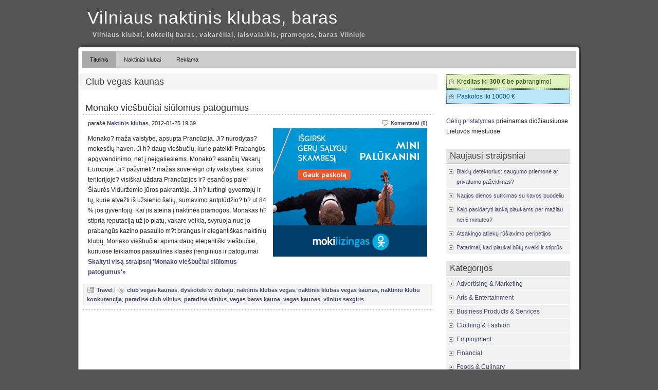

--- FILE ---
content_type: text/html; charset=UTF-8
request_url: https://www.woo.lt/raktazodis/club-vegas-kaunas/
body_size: 7345
content:
<!DOCTYPE html PUBLIC "-//W3C//DTD XHTML 1.0 Transitional//EN" "http://www.w3.org/TR/xhtml1/DTD/xhtml1-transitional.dtd">
<html xmlns="http://www.w3.org/1999/xhtml" lang="en-US">

<head profile="http://gmpg.org/xfn/11">
<meta http-equiv="Content-Type" content="text/html; charset=UTF-8" />

<title>Vilniaus naktinis klubas, baras  &raquo; club vegas kaunas</title>
<link rel="stylesheet" href="https://www.woo.lt/wp-content/themes/original/style.css" type="text/css" media="screen" />
<link rel="alternate" type="application/rss+xml" title="Vilniaus naktinis klubas, baras RSS Feed" href="https://127.0.0.1/WORDPRESS/?feed=rss2" />
<link rel="pingback" href="https://www.woo.lt/xmlrpc.php" />
<style type="text/css" media="screen">
@import url("https://www.woo.lt/wp-content/themes/original/rcol.css");		
			
	ol.commentlist li div.reply {
	background:#ddd;
	border:1px solid #aaa;
	padding:2px 10px;
	text-align:center;
	width:55px;
	-moz-border-radius: 3px;
	-khtml-border-radius: 3px;
	-webkit-border-radius: 3px;
	border-radius: 3px;
	}
	ol.commentlist li div.reply:hover {
	background:#f3f3f3;
	border:1px solid #aaa;
}
			
</style>

<meta name='robots' content='max-image-preview:large' />
<link rel="alternate" type="application/rss+xml" title="Vilniaus naktinis klubas, baras &raquo; club vegas kaunas Tag Feed" href="https://www.woo.lt/raktazodis/club-vegas-kaunas/feed/" />
<script type="text/javascript">
window._wpemojiSettings = {"baseUrl":"https:\/\/s.w.org\/images\/core\/emoji\/14.0.0\/72x72\/","ext":".png","svgUrl":"https:\/\/s.w.org\/images\/core\/emoji\/14.0.0\/svg\/","svgExt":".svg","source":{"concatemoji":"https:\/\/www.woo.lt\/wp-includes\/js\/wp-emoji-release.min.js?ver=6.3.7"}};
/*! This file is auto-generated */
!function(i,n){var o,s,e;function c(e){try{var t={supportTests:e,timestamp:(new Date).valueOf()};sessionStorage.setItem(o,JSON.stringify(t))}catch(e){}}function p(e,t,n){e.clearRect(0,0,e.canvas.width,e.canvas.height),e.fillText(t,0,0);var t=new Uint32Array(e.getImageData(0,0,e.canvas.width,e.canvas.height).data),r=(e.clearRect(0,0,e.canvas.width,e.canvas.height),e.fillText(n,0,0),new Uint32Array(e.getImageData(0,0,e.canvas.width,e.canvas.height).data));return t.every(function(e,t){return e===r[t]})}function u(e,t,n){switch(t){case"flag":return n(e,"\ud83c\udff3\ufe0f\u200d\u26a7\ufe0f","\ud83c\udff3\ufe0f\u200b\u26a7\ufe0f")?!1:!n(e,"\ud83c\uddfa\ud83c\uddf3","\ud83c\uddfa\u200b\ud83c\uddf3")&&!n(e,"\ud83c\udff4\udb40\udc67\udb40\udc62\udb40\udc65\udb40\udc6e\udb40\udc67\udb40\udc7f","\ud83c\udff4\u200b\udb40\udc67\u200b\udb40\udc62\u200b\udb40\udc65\u200b\udb40\udc6e\u200b\udb40\udc67\u200b\udb40\udc7f");case"emoji":return!n(e,"\ud83e\udef1\ud83c\udffb\u200d\ud83e\udef2\ud83c\udfff","\ud83e\udef1\ud83c\udffb\u200b\ud83e\udef2\ud83c\udfff")}return!1}function f(e,t,n){var r="undefined"!=typeof WorkerGlobalScope&&self instanceof WorkerGlobalScope?new OffscreenCanvas(300,150):i.createElement("canvas"),a=r.getContext("2d",{willReadFrequently:!0}),o=(a.textBaseline="top",a.font="600 32px Arial",{});return e.forEach(function(e){o[e]=t(a,e,n)}),o}function t(e){var t=i.createElement("script");t.src=e,t.defer=!0,i.head.appendChild(t)}"undefined"!=typeof Promise&&(o="wpEmojiSettingsSupports",s=["flag","emoji"],n.supports={everything:!0,everythingExceptFlag:!0},e=new Promise(function(e){i.addEventListener("DOMContentLoaded",e,{once:!0})}),new Promise(function(t){var n=function(){try{var e=JSON.parse(sessionStorage.getItem(o));if("object"==typeof e&&"number"==typeof e.timestamp&&(new Date).valueOf()<e.timestamp+604800&&"object"==typeof e.supportTests)return e.supportTests}catch(e){}return null}();if(!n){if("undefined"!=typeof Worker&&"undefined"!=typeof OffscreenCanvas&&"undefined"!=typeof URL&&URL.createObjectURL&&"undefined"!=typeof Blob)try{var e="postMessage("+f.toString()+"("+[JSON.stringify(s),u.toString(),p.toString()].join(",")+"));",r=new Blob([e],{type:"text/javascript"}),a=new Worker(URL.createObjectURL(r),{name:"wpTestEmojiSupports"});return void(a.onmessage=function(e){c(n=e.data),a.terminate(),t(n)})}catch(e){}c(n=f(s,u,p))}t(n)}).then(function(e){for(var t in e)n.supports[t]=e[t],n.supports.everything=n.supports.everything&&n.supports[t],"flag"!==t&&(n.supports.everythingExceptFlag=n.supports.everythingExceptFlag&&n.supports[t]);n.supports.everythingExceptFlag=n.supports.everythingExceptFlag&&!n.supports.flag,n.DOMReady=!1,n.readyCallback=function(){n.DOMReady=!0}}).then(function(){return e}).then(function(){var e;n.supports.everything||(n.readyCallback(),(e=n.source||{}).concatemoji?t(e.concatemoji):e.wpemoji&&e.twemoji&&(t(e.twemoji),t(e.wpemoji)))}))}((window,document),window._wpemojiSettings);
</script>
<style type="text/css">
img.wp-smiley,
img.emoji {
	display: inline !important;
	border: none !important;
	box-shadow: none !important;
	height: 1em !important;
	width: 1em !important;
	margin: 0 0.07em !important;
	vertical-align: -0.1em !important;
	background: none !important;
	padding: 0 !important;
}
</style>
	<link rel='stylesheet' id='wp-block-library-css' href='https://www.woo.lt/wp-includes/css/dist/block-library/style.min.css?ver=6.3.7' type='text/css' media='all' />
<style id='classic-theme-styles-inline-css' type='text/css'>
/*! This file is auto-generated */
.wp-block-button__link{color:#fff;background-color:#32373c;border-radius:9999px;box-shadow:none;text-decoration:none;padding:calc(.667em + 2px) calc(1.333em + 2px);font-size:1.125em}.wp-block-file__button{background:#32373c;color:#fff;text-decoration:none}
</style>
<style id='global-styles-inline-css' type='text/css'>
body{--wp--preset--color--black: #000000;--wp--preset--color--cyan-bluish-gray: #abb8c3;--wp--preset--color--white: #ffffff;--wp--preset--color--pale-pink: #f78da7;--wp--preset--color--vivid-red: #cf2e2e;--wp--preset--color--luminous-vivid-orange: #ff6900;--wp--preset--color--luminous-vivid-amber: #fcb900;--wp--preset--color--light-green-cyan: #7bdcb5;--wp--preset--color--vivid-green-cyan: #00d084;--wp--preset--color--pale-cyan-blue: #8ed1fc;--wp--preset--color--vivid-cyan-blue: #0693e3;--wp--preset--color--vivid-purple: #9b51e0;--wp--preset--gradient--vivid-cyan-blue-to-vivid-purple: linear-gradient(135deg,rgba(6,147,227,1) 0%,rgb(155,81,224) 100%);--wp--preset--gradient--light-green-cyan-to-vivid-green-cyan: linear-gradient(135deg,rgb(122,220,180) 0%,rgb(0,208,130) 100%);--wp--preset--gradient--luminous-vivid-amber-to-luminous-vivid-orange: linear-gradient(135deg,rgba(252,185,0,1) 0%,rgba(255,105,0,1) 100%);--wp--preset--gradient--luminous-vivid-orange-to-vivid-red: linear-gradient(135deg,rgba(255,105,0,1) 0%,rgb(207,46,46) 100%);--wp--preset--gradient--very-light-gray-to-cyan-bluish-gray: linear-gradient(135deg,rgb(238,238,238) 0%,rgb(169,184,195) 100%);--wp--preset--gradient--cool-to-warm-spectrum: linear-gradient(135deg,rgb(74,234,220) 0%,rgb(151,120,209) 20%,rgb(207,42,186) 40%,rgb(238,44,130) 60%,rgb(251,105,98) 80%,rgb(254,248,76) 100%);--wp--preset--gradient--blush-light-purple: linear-gradient(135deg,rgb(255,206,236) 0%,rgb(152,150,240) 100%);--wp--preset--gradient--blush-bordeaux: linear-gradient(135deg,rgb(254,205,165) 0%,rgb(254,45,45) 50%,rgb(107,0,62) 100%);--wp--preset--gradient--luminous-dusk: linear-gradient(135deg,rgb(255,203,112) 0%,rgb(199,81,192) 50%,rgb(65,88,208) 100%);--wp--preset--gradient--pale-ocean: linear-gradient(135deg,rgb(255,245,203) 0%,rgb(182,227,212) 50%,rgb(51,167,181) 100%);--wp--preset--gradient--electric-grass: linear-gradient(135deg,rgb(202,248,128) 0%,rgb(113,206,126) 100%);--wp--preset--gradient--midnight: linear-gradient(135deg,rgb(2,3,129) 0%,rgb(40,116,252) 100%);--wp--preset--font-size--small: 13px;--wp--preset--font-size--medium: 20px;--wp--preset--font-size--large: 36px;--wp--preset--font-size--x-large: 42px;--wp--preset--spacing--20: 0.44rem;--wp--preset--spacing--30: 0.67rem;--wp--preset--spacing--40: 1rem;--wp--preset--spacing--50: 1.5rem;--wp--preset--spacing--60: 2.25rem;--wp--preset--spacing--70: 3.38rem;--wp--preset--spacing--80: 5.06rem;--wp--preset--shadow--natural: 6px 6px 9px rgba(0, 0, 0, 0.2);--wp--preset--shadow--deep: 12px 12px 50px rgba(0, 0, 0, 0.4);--wp--preset--shadow--sharp: 6px 6px 0px rgba(0, 0, 0, 0.2);--wp--preset--shadow--outlined: 6px 6px 0px -3px rgba(255, 255, 255, 1), 6px 6px rgba(0, 0, 0, 1);--wp--preset--shadow--crisp: 6px 6px 0px rgba(0, 0, 0, 1);}:where(.is-layout-flex){gap: 0.5em;}:where(.is-layout-grid){gap: 0.5em;}body .is-layout-flow > .alignleft{float: left;margin-inline-start: 0;margin-inline-end: 2em;}body .is-layout-flow > .alignright{float: right;margin-inline-start: 2em;margin-inline-end: 0;}body .is-layout-flow > .aligncenter{margin-left: auto !important;margin-right: auto !important;}body .is-layout-constrained > .alignleft{float: left;margin-inline-start: 0;margin-inline-end: 2em;}body .is-layout-constrained > .alignright{float: right;margin-inline-start: 2em;margin-inline-end: 0;}body .is-layout-constrained > .aligncenter{margin-left: auto !important;margin-right: auto !important;}body .is-layout-constrained > :where(:not(.alignleft):not(.alignright):not(.alignfull)){max-width: var(--wp--style--global--content-size);margin-left: auto !important;margin-right: auto !important;}body .is-layout-constrained > .alignwide{max-width: var(--wp--style--global--wide-size);}body .is-layout-flex{display: flex;}body .is-layout-flex{flex-wrap: wrap;align-items: center;}body .is-layout-flex > *{margin: 0;}body .is-layout-grid{display: grid;}body .is-layout-grid > *{margin: 0;}:where(.wp-block-columns.is-layout-flex){gap: 2em;}:where(.wp-block-columns.is-layout-grid){gap: 2em;}:where(.wp-block-post-template.is-layout-flex){gap: 1.25em;}:where(.wp-block-post-template.is-layout-grid){gap: 1.25em;}.has-black-color{color: var(--wp--preset--color--black) !important;}.has-cyan-bluish-gray-color{color: var(--wp--preset--color--cyan-bluish-gray) !important;}.has-white-color{color: var(--wp--preset--color--white) !important;}.has-pale-pink-color{color: var(--wp--preset--color--pale-pink) !important;}.has-vivid-red-color{color: var(--wp--preset--color--vivid-red) !important;}.has-luminous-vivid-orange-color{color: var(--wp--preset--color--luminous-vivid-orange) !important;}.has-luminous-vivid-amber-color{color: var(--wp--preset--color--luminous-vivid-amber) !important;}.has-light-green-cyan-color{color: var(--wp--preset--color--light-green-cyan) !important;}.has-vivid-green-cyan-color{color: var(--wp--preset--color--vivid-green-cyan) !important;}.has-pale-cyan-blue-color{color: var(--wp--preset--color--pale-cyan-blue) !important;}.has-vivid-cyan-blue-color{color: var(--wp--preset--color--vivid-cyan-blue) !important;}.has-vivid-purple-color{color: var(--wp--preset--color--vivid-purple) !important;}.has-black-background-color{background-color: var(--wp--preset--color--black) !important;}.has-cyan-bluish-gray-background-color{background-color: var(--wp--preset--color--cyan-bluish-gray) !important;}.has-white-background-color{background-color: var(--wp--preset--color--white) !important;}.has-pale-pink-background-color{background-color: var(--wp--preset--color--pale-pink) !important;}.has-vivid-red-background-color{background-color: var(--wp--preset--color--vivid-red) !important;}.has-luminous-vivid-orange-background-color{background-color: var(--wp--preset--color--luminous-vivid-orange) !important;}.has-luminous-vivid-amber-background-color{background-color: var(--wp--preset--color--luminous-vivid-amber) !important;}.has-light-green-cyan-background-color{background-color: var(--wp--preset--color--light-green-cyan) !important;}.has-vivid-green-cyan-background-color{background-color: var(--wp--preset--color--vivid-green-cyan) !important;}.has-pale-cyan-blue-background-color{background-color: var(--wp--preset--color--pale-cyan-blue) !important;}.has-vivid-cyan-blue-background-color{background-color: var(--wp--preset--color--vivid-cyan-blue) !important;}.has-vivid-purple-background-color{background-color: var(--wp--preset--color--vivid-purple) !important;}.has-black-border-color{border-color: var(--wp--preset--color--black) !important;}.has-cyan-bluish-gray-border-color{border-color: var(--wp--preset--color--cyan-bluish-gray) !important;}.has-white-border-color{border-color: var(--wp--preset--color--white) !important;}.has-pale-pink-border-color{border-color: var(--wp--preset--color--pale-pink) !important;}.has-vivid-red-border-color{border-color: var(--wp--preset--color--vivid-red) !important;}.has-luminous-vivid-orange-border-color{border-color: var(--wp--preset--color--luminous-vivid-orange) !important;}.has-luminous-vivid-amber-border-color{border-color: var(--wp--preset--color--luminous-vivid-amber) !important;}.has-light-green-cyan-border-color{border-color: var(--wp--preset--color--light-green-cyan) !important;}.has-vivid-green-cyan-border-color{border-color: var(--wp--preset--color--vivid-green-cyan) !important;}.has-pale-cyan-blue-border-color{border-color: var(--wp--preset--color--pale-cyan-blue) !important;}.has-vivid-cyan-blue-border-color{border-color: var(--wp--preset--color--vivid-cyan-blue) !important;}.has-vivid-purple-border-color{border-color: var(--wp--preset--color--vivid-purple) !important;}.has-vivid-cyan-blue-to-vivid-purple-gradient-background{background: var(--wp--preset--gradient--vivid-cyan-blue-to-vivid-purple) !important;}.has-light-green-cyan-to-vivid-green-cyan-gradient-background{background: var(--wp--preset--gradient--light-green-cyan-to-vivid-green-cyan) !important;}.has-luminous-vivid-amber-to-luminous-vivid-orange-gradient-background{background: var(--wp--preset--gradient--luminous-vivid-amber-to-luminous-vivid-orange) !important;}.has-luminous-vivid-orange-to-vivid-red-gradient-background{background: var(--wp--preset--gradient--luminous-vivid-orange-to-vivid-red) !important;}.has-very-light-gray-to-cyan-bluish-gray-gradient-background{background: var(--wp--preset--gradient--very-light-gray-to-cyan-bluish-gray) !important;}.has-cool-to-warm-spectrum-gradient-background{background: var(--wp--preset--gradient--cool-to-warm-spectrum) !important;}.has-blush-light-purple-gradient-background{background: var(--wp--preset--gradient--blush-light-purple) !important;}.has-blush-bordeaux-gradient-background{background: var(--wp--preset--gradient--blush-bordeaux) !important;}.has-luminous-dusk-gradient-background{background: var(--wp--preset--gradient--luminous-dusk) !important;}.has-pale-ocean-gradient-background{background: var(--wp--preset--gradient--pale-ocean) !important;}.has-electric-grass-gradient-background{background: var(--wp--preset--gradient--electric-grass) !important;}.has-midnight-gradient-background{background: var(--wp--preset--gradient--midnight) !important;}.has-small-font-size{font-size: var(--wp--preset--font-size--small) !important;}.has-medium-font-size{font-size: var(--wp--preset--font-size--medium) !important;}.has-large-font-size{font-size: var(--wp--preset--font-size--large) !important;}.has-x-large-font-size{font-size: var(--wp--preset--font-size--x-large) !important;}
.wp-block-navigation a:where(:not(.wp-element-button)){color: inherit;}
:where(.wp-block-post-template.is-layout-flex){gap: 1.25em;}:where(.wp-block-post-template.is-layout-grid){gap: 1.25em;}
:where(.wp-block-columns.is-layout-flex){gap: 2em;}:where(.wp-block-columns.is-layout-grid){gap: 2em;}
.wp-block-pullquote{font-size: 1.5em;line-height: 1.6;}
</style>
<link rel="https://api.w.org/" href="https://www.woo.lt/wp-json/" /><link rel="alternate" type="application/json" href="https://www.woo.lt/wp-json/wp/v2/tags/1470" /><link rel="EditURI" type="application/rsd+xml" title="RSD" href="https://www.woo.lt/xmlrpc.php?rsd" />
<meta name="generator" content="WordPress 6.3.7" />
<link href="https://www.woo.lt/wp-content/themes/original/styles/darkgrey.css" rel="stylesheet" type="text/css" />	
</head>
<body data-rsssl=1>
<div id="wrapper">

	<div id="header">
		<h2 class="title"><a href="https://www.woo.lt/" title="Vilniaus naktinis klubas, baras">Vilniaus naktinis klubas, baras</a></h2>
    <h2>Vilniaus klubai, koktelių baras, vakarėliai, laisvalaikis, pramogos, baras Vilniuje</h2>	</div>
	
	<div id="container">
		
	<div id="topmenu">	
	  		<div id="tabs" class="horizmenu">
			<ul>
						<li class="current_page_item"><a href="https://www.woo.lt/" title="Vilniaus naktinis klubas, baras">Titulinis</a></li>
			
			<li class="page_item page-item-2"><a href="https://www.woo.lt/naktiniai-klubai/">Naktiniai klubai</a></li>
<li class="page_item page-item-11"><a href="https://www.woo.lt/reklama/">Reklama</a></li>
			</ul>
      <div style="clear: both;"></div>
		</div>	</div>

<div id="content">
	<div id="content-inner">

<div id="main">

			

 <h1 id="sectiontitle">Club vegas kaunas</h1>

	
	<div class="post" id="post-473">

		<h2><a href="https://www.woo.lt/monako-viesbuciai-siulomus-patogumus/" rel="bookmark" title="Monako viešbučiai siūlomus patogumus">Monako viešbučiai siūlomus patogumus</a></h2>

		<div class="entry">

			<div class="authormeta">
				<div class="commentsmeta"><img style="vertical-align:-5px;" alt="comments" src="https://www.woo.lt/wp-content/themes/original/images/comment.gif" height="16" width="16" /> <a href="https://www.woo.lt/monako-viesbuciai-siulomus-patogumus/#respond">Komentarai (0)</a> </div>

				parašė <a href="https://www.woo.lt/author/admin/" title="Posts by Naktinis klubas" rel="author">Naktinis klubas</a>, 2012-01-25 19:39</div>

<div style="width: 300px; height: 250px; float: right; margin: 0px 0px 10px 10px;">
  <iframe src="https://www.add.lt/ad/shuffle.php" width="300" height="250" frameborder="0" scrolling="no"></iframe>
</div>
				<p>Monako? maža valstybė, apsupta Prancūzija. Ji? nurodytas? mokesčių haven. Ji h? daug viešbučių, kurie pateikti Prabangϋs apgyvendinimo, net į neįgaliesiems. Monako? esančių Vakarų Europoje. Ji? pažymėti? mažas sovereign city valstybės, kurios teritorijoje? visiškai uždara Prancūzijos ir? esančios palei Šiaurės Viduržemio jūros pakrantėje. Ji h? turtingi gyventojų ir tų, kurie atvežti iš užsienio šalių, sumavimo antplūdžio? b? ut 84 % jos gyventojų. Kai jis ateina į naktinės pramogos, Monakas h? stiprią reputaciją už jo platų, vakare veiklą, svyruoja nuo jo prabangūs kazino pasaulio m?t brangus ir elegantiškas naktinių klubų. Monako viešbučiai apima daug elegantiški viešbučiai, kuriuose teikiamos pasaulinės klasės įrenginius ir patogumai<br />
 <a href="https://www.woo.lt/monako-viesbuciai-siulomus-patogumus/#more-473" class="more-link">Skaityti visą straipsnį &#39;Monako viešbučiai siūlomus patogumus&#39;&raquo;</a></p>
				<div style="clear:both"></div>
		</div>

		<div class="postmetadata">

			<p><img style="vertical-align:-5px;" alt="categories" src="https://www.woo.lt/wp-content/themes/original/images/category.gif" height="16" width="16" /> <a href="https://www.woo.lt/kategorija/travel/" rel="category tag">Travel</a> 
			 		 		  |	<img style="vertical-align:-5px;" alt="tags" src="https://www.woo.lt/wp-content/themes/original/images/tag.gif" height="16" width="16" /> <a href="https://www.woo.lt/raktazodis/club-vegas-kaunas/" rel="tag">club vegas kaunas</a>, <a href="https://www.woo.lt/raktazodis/dyskoteki-w-dubaju/" rel="tag">dyskoteki w dubaju</a>, <a href="https://www.woo.lt/raktazodis/naktinis-klubas-vegas/" rel="tag">naktinis klubas vegas</a>, <a href="https://www.woo.lt/raktazodis/naktinis-klubas-vegas-kaunas/" rel="tag">naktinis klubas vegas kaunas</a>, <a href="https://www.woo.lt/raktazodis/naktiniu-klubu-konkurencija/" rel="tag">naktiniu klubu konkurencija</a>, <a href="https://www.woo.lt/raktazodis/paradise-club-vilnius/" rel="tag">paradise club vilnius</a>, <a href="https://www.woo.lt/raktazodis/paradise-vilnius/" rel="tag">paradise vilnius</a>, <a href="https://www.woo.lt/raktazodis/vegas-baras-kaune/" rel="tag">vegas baras kaune</a>, <a href="https://www.woo.lt/raktazodis/vegas-kaunas/" rel="tag">vegas kaunas</a>, <a href="https://www.woo.lt/raktazodis/vilnius-sexgirls/" rel="tag">vilnius sexgirls</a>		 </p>			
			</div> 

		
		</div>


	
	<div id="navigation">
			<div class="fleft"></div>
					<div class="fright"> </div>
	</div>

	
	</div> <!-- eof main -->

<div id="sidebar">

<div class="menu">

<ul>

  <li class="widget">
		<ul>
      <li style="background-color: #dff2bf; border: 1px dotted #4F8A10"><a href="http://www.paskolospigiau.lt/pasiulymas/litcredit/" rel="nofollow" target="_blank" style="font-weight: normal; color: #30540A;">Kreditas iki <b style="font-weight: bold;">300 €</b> be pabrangimo!</a></li>
      <li style="background-color: #bde5f8; border: 1px dotted #00529B"><a href="http://www.paskolospigiau.lt/pasiulymas/bigbank/" rel="nofollow" target="_blank" style="font-weight: normal; color: #00529B;">Paskolos iki 10000 &euro;</a></li>
    </ul>
  </li>


	


<li class="widget" id="links">
<p><a href="http://www.gelesinternetu.eu/lt/geliu-pristatymas.htm" title="Gėlių pristatymas">Gėlių pristatymas</a> prieinamas didžiausiuose Lietuvos miestuose.</p>
</li>
 <li class="widget" id="posts"><h3>Naujausi straipsniai</h3>
<ul class="smaller">
<li><a href="https://www.woo.lt/blakiu-detektorius-saugumo-priemone-ar-privatumo-pazeidimas/">Blakių detektorius: saugumo priemonė ar privatumo pažeidimas?</a> </li> <li><a href="https://www.woo.lt/naujos-dienos-sutikimas-su-kavos-puodeliu/">Naujos dienos sutikimas su kavos puodeliu</a> </li> <li><a href="https://www.woo.lt/kaip-pasidaryti-lanka-plaukams-per-maziau-nei-5-minutes/">Kaip pasidaryti lanką plaukams per mažiau nei 5 minutes?</a> </li> <li><a href="https://www.woo.lt/atsakingo-atlieku-rusiavimo-peripetijos/">Atsakingo atliekų rūšiavimo peripetijos</a> </li> <li><a href="https://www.woo.lt/patarimai-kad-plaukai-butu-sveiki-ir-stiprus/">Patarimai, kad plaukai būtų sveiki ir stiprūs</a> </li> </ul>
</li>

 <li class="widget" id="categories"><h3>Kategorijos</h3>
	<ul>
		<li class="cat-item cat-item-428"><a href="https://www.woo.lt/kategorija/advertising-marketing/">Advertising &amp; Marketing</a>
</li>
	<li class="cat-item cat-item-294"><a href="https://www.woo.lt/kategorija/arts-entertainment/">Arts &amp; Entertainment</a>
</li>
	<li class="cat-item cat-item-272"><a href="https://www.woo.lt/kategorija/business-products-services/">Business Products &amp; Services</a>
</li>
	<li class="cat-item cat-item-601"><a href="https://www.woo.lt/kategorija/clothing-fashion/">Clothing &amp; Fashion</a>
</li>
	<li class="cat-item cat-item-591"><a href="https://www.woo.lt/kategorija/employment/">Employment</a>
</li>
	<li class="cat-item cat-item-480"><a href="https://www.woo.lt/kategorija/financial/">Financial</a>
</li>
	<li class="cat-item cat-item-471"><a href="https://www.woo.lt/kategorija/foods-culinary/">Foods &amp; Culinary</a>
</li>
	<li class="cat-item cat-item-304"><a href="https://www.woo.lt/kategorija/gambling/">Gambling</a>
</li>
	<li class="cat-item cat-item-497"><a href="https://www.woo.lt/kategorija/health-fitness/">Health &amp; Fitness</a>
</li>
	<li class="cat-item cat-item-486"><a href="https://www.woo.lt/kategorija/health-care-medical/">Health Care &amp; Medical</a>
</li>
	<li class="cat-item cat-item-419"><a href="https://www.woo.lt/kategorija/home-products-services/">Home Products &amp; Services</a>
</li>
	<li class="cat-item cat-item-434"><a href="https://www.woo.lt/kategorija/internet-services/">Internet Services</a>
</li>
	<li class="cat-item cat-item-1"><a href="https://www.woo.lt/kategorija/kita-kategorija/">Kita kategorija</a>
</li>
	<li class="cat-item cat-item-32"><a href="https://www.woo.lt/kategorija/laisvalaikis-2/">Laisvalaikis</a>
</li>
	<li class="cat-item cat-item-581"><a href="https://www.woo.lt/kategorija/legal/">Legal</a>
</li>
	<li class="cat-item cat-item-537"><a href="https://www.woo.lt/kategorija/miscellaneous/">Miscellaneous</a>
</li>
	<li class="cat-item cat-item-13"><a href="https://www.woo.lt/kategorija/klubai/">Naktiniai klubai</a>
</li>
	<li class="cat-item cat-item-284"><a href="https://www.woo.lt/kategorija/personal-product-services/">Personal Product &amp; Services</a>
</li>
	<li class="cat-item cat-item-639"><a href="https://www.woo.lt/kategorija/pets-animals/">Pets &amp; Animals</a>
</li>
	<li class="cat-item cat-item-31"><a href="https://www.woo.lt/kategorija/pramogos-2/">Pramogos</a>
</li>
	<li class="cat-item cat-item-592"><a href="https://www.woo.lt/kategorija/real-estate/">Real Estate</a>
</li>
	<li class="cat-item cat-item-619"><a href="https://www.woo.lt/kategorija/relationships/">Relationships</a>
</li>
	<li class="cat-item cat-item-652"><a href="https://www.woo.lt/kategorija/software/">Software</a>
</li>
	<li class="cat-item cat-item-607"><a href="https://www.woo.lt/kategorija/technology/">Technology</a>
</li>
	<li class="cat-item cat-item-593"><a href="https://www.woo.lt/kategorija/travel/">Travel</a>
</li>
	<li class="cat-item cat-item-336"><a href="https://www.woo.lt/kategorija/web-resources/">Web Resources</a>
</li>
	</ul>
 </li>

  <li class="widget" id="archives"><h3>Archyvas</h3>
 	<ul>
	<li><a href='https://www.woo.lt/2023/05/'>Gegužė 2023</a></li>
	<li><a href='https://www.woo.lt/2022/09/'>Rugsėjis 2022</a></li>
	<li><a href='https://www.woo.lt/2022/08/'>Rugpjūtis 2022</a></li>
	<li><a href='https://www.woo.lt/2022/04/'>Balandis 2022</a></li>
	<li><a href='https://www.woo.lt/2022/02/'>Vasaris 2022</a></li>
	<li><a href='https://www.woo.lt/2021/10/'>Spalis 2021</a></li>
	<li><a href='https://www.woo.lt/2021/07/'>Liepa 2021</a></li>
	<li><a href='https://www.woo.lt/2021/06/'>Birželis 2021</a></li>
	<li><a href='https://www.woo.lt/2021/05/'>Gegužė 2021</a></li>
	<li><a href='https://www.woo.lt/2021/02/'>Vasaris 2021</a></li>
	<li><a href='https://www.woo.lt/2020/09/'>Rugsėjis 2020</a></li>
	<li><a href='https://www.woo.lt/2020/08/'>Rugpjūtis 2020</a></li>
	<li><a href='https://www.woo.lt/2019/08/'>Rugpjūtis 2019</a></li>
	<li><a href='https://www.woo.lt/2019/01/'>Sausis 2019</a></li>
	<li><a href='https://www.woo.lt/2018/12/'>Gruodis 2018</a></li>
	<li><a href='https://www.woo.lt/2018/11/'>Lapkritis 2018</a></li>
	<li><a href='https://www.woo.lt/2018/10/'>Spalis 2018</a></li>
	<li><a href='https://www.woo.lt/2018/07/'>Liepa 2018</a></li>
	<li><a href='https://www.woo.lt/2018/06/'>Birželis 2018</a></li>
	<li><a href='https://www.woo.lt/2018/05/'>Gegužė 2018</a></li>
	<li><a href='https://www.woo.lt/2017/08/'>Rugpjūtis 2017</a></li>
	<li><a href='https://www.woo.lt/2017/07/'>Liepa 2017</a></li>
	<li><a href='https://www.woo.lt/2017/04/'>Balandis 2017</a></li>
	<li><a href='https://www.woo.lt/2017/03/'>Kovas 2017</a></li>
	<li><a href='https://www.woo.lt/2017/02/'>Vasaris 2017</a></li>
	<li><a href='https://www.woo.lt/2016/12/'>Gruodis 2016</a></li>
	<li><a href='https://www.woo.lt/2016/11/'>Lapkritis 2016</a></li>
	<li><a href='https://www.woo.lt/2016/10/'>Spalis 2016</a></li>
	<li><a href='https://www.woo.lt/2016/09/'>Rugsėjis 2016</a></li>
	<li><a href='https://www.woo.lt/2016/08/'>Rugpjūtis 2016</a></li>
	<li><a href='https://www.woo.lt/2016/07/'>Liepa 2016</a></li>
	<li><a href='https://www.woo.lt/2016/06/'>Birželis 2016</a></li>
	<li><a href='https://www.woo.lt/2016/05/'>Gegužė 2016</a></li>
	<li><a href='https://www.woo.lt/2015/11/'>Lapkritis 2015</a></li>
	<li><a href='https://www.woo.lt/2015/03/'>Kovas 2015</a></li>
	<li><a href='https://www.woo.lt/2014/08/'>Rugpjūtis 2014</a></li>
	<li><a href='https://www.woo.lt/2013/10/'>Spalis 2013</a></li>
	<li><a href='https://www.woo.lt/2013/09/'>Rugsėjis 2013</a></li>
	<li><a href='https://www.woo.lt/2013/08/'>Rugpjūtis 2013</a></li>
	<li><a href='https://www.woo.lt/2013/07/'>Liepa 2013</a></li>
	<li><a href='https://www.woo.lt/2013/05/'>Gegužė 2013</a></li>
	<li><a href='https://www.woo.lt/2013/04/'>Balandis 2013</a></li>
	<li><a href='https://www.woo.lt/2013/03/'>Kovas 2013</a></li>
	<li><a href='https://www.woo.lt/2013/02/'>Vasaris 2013</a></li>
	<li><a href='https://www.woo.lt/2013/01/'>Sausis 2013</a></li>
	<li><a href='https://www.woo.lt/2012/12/'>Gruodis 2012</a></li>
	<li><a href='https://www.woo.lt/2012/11/'>Lapkritis 2012</a></li>
	<li><a href='https://www.woo.lt/2012/10/'>Spalis 2012</a></li>
	<li><a href='https://www.woo.lt/2012/09/'>Rugsėjis 2012</a></li>
	<li><a href='https://www.woo.lt/2012/07/'>Liepa 2012</a></li>
	<li><a href='https://www.woo.lt/2012/06/'>Birželis 2012</a></li>
	<li><a href='https://www.woo.lt/2012/04/'>Balandis 2012</a></li>
	<li><a href='https://www.woo.lt/2012/03/'>Kovas 2012</a></li>
	<li><a href='https://www.woo.lt/2012/02/'>Vasaris 2012</a></li>
	<li><a href='https://www.woo.lt/2012/01/'>Sausis 2012</a></li>
	<li><a href='https://www.woo.lt/2011/12/'>Gruodis 2011</a></li>
	<li><a href='https://www.woo.lt/2011/11/'>Lapkritis 2011</a></li>
	<li><a href='https://www.woo.lt/2011/10/'>Spalis 2011</a></li>
	<li><a href='https://www.woo.lt/2011/09/'>Rugsėjis 2011</a></li>
	<li><a href='https://www.woo.lt/2011/05/'>Gegužė 2011</a></li>
 	</ul>
  </li>

 </ul>

</div>

</div>

<div style="clear:both;"></div>


</div>
</div> <!-- eo content -->
</div><!-- eo container -->

	<div id="footer">
	<div id="footer-inner">

		<p>&copy; 2026 Vilniaus naktinis klubas, baras  &raquo; club vegas kaunas</p>

	</div>
	</div>	

</div> <!-- eo wrapper -->

<script defer src="https://static.cloudflareinsights.com/beacon.min.js/vcd15cbe7772f49c399c6a5babf22c1241717689176015" integrity="sha512-ZpsOmlRQV6y907TI0dKBHq9Md29nnaEIPlkf84rnaERnq6zvWvPUqr2ft8M1aS28oN72PdrCzSjY4U6VaAw1EQ==" data-cf-beacon='{"version":"2024.11.0","token":"a8fbdac395e9472b99732c1ce8c854f1","r":1,"server_timing":{"name":{"cfCacheStatus":true,"cfEdge":true,"cfExtPri":true,"cfL4":true,"cfOrigin":true,"cfSpeedBrain":true},"location_startswith":null}}' crossorigin="anonymous"></script>
</body>
</html>